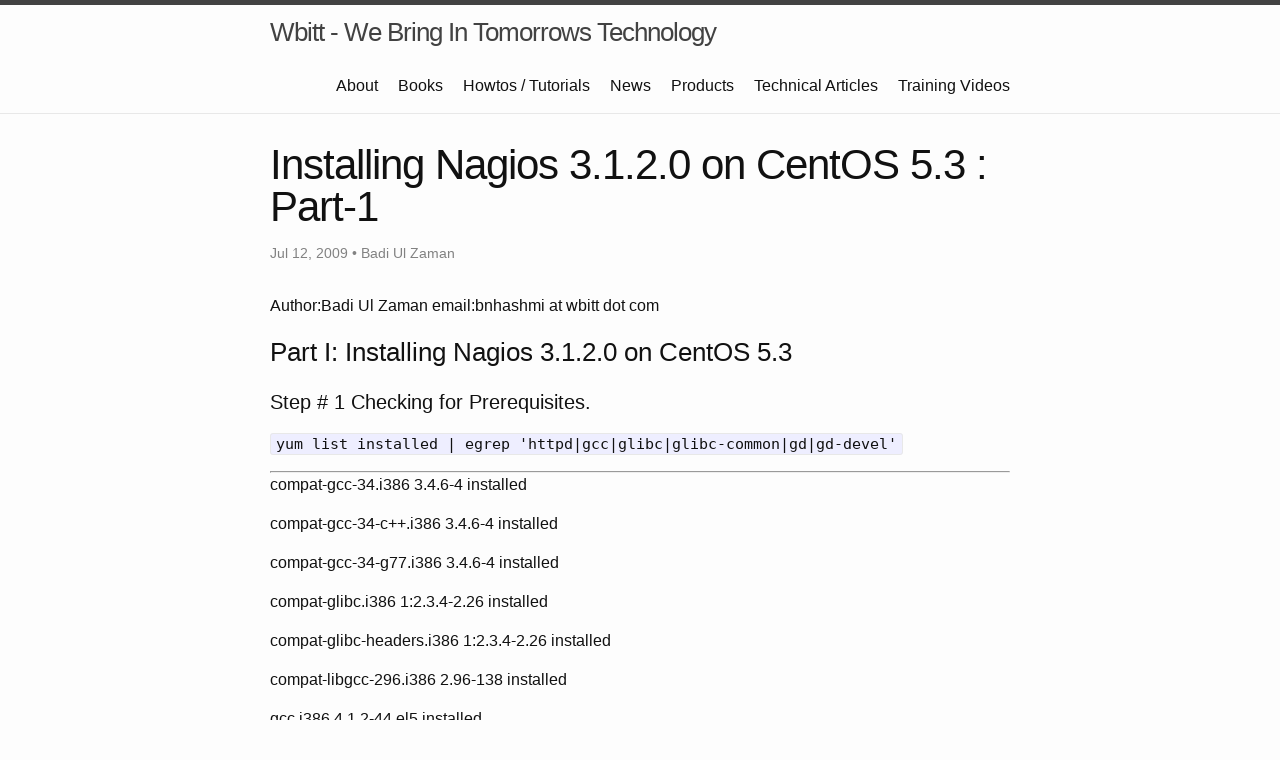

--- FILE ---
content_type: text/html; charset=utf-8
request_url: https://wbitt.com/howtos/2009/07/12/Installing-Nagios-3.1.2.0-on-CentOS-5.3-Part-1.html
body_size: 25112
content:
<!DOCTYPE html>
<html lang="en"><head>
  <meta charset="utf-8">
  <meta http-equiv="X-UA-Compatible" content="IE=edge">
  <meta name="viewport" content="width=device-width, initial-scale=1"><!-- Begin Jekyll SEO tag v2.7.1 -->
<title>Installing Nagios 3.1.2.0 on CentOS 5.3 : Part-1 | Wbitt - We Bring In Tomorrows Technology</title>
<meta name="generator" content="Jekyll v4.2.2" />
<meta property="og:title" content="Installing Nagios 3.1.2.0 on CentOS 5.3 : Part-1" />
<meta name="author" content="Badi Ul Zaman" />
<meta property="og:locale" content="en_US" />
<meta name="description" content="Author:Badi Ul Zaman email:bnhashmi at wbitt dot com Part I: Installing Nagios 3.1.2.0 on CentOS 5.3 Step # 1 Checking for Prerequisites. yum list installed | egrep &#39;httpd|gcc|glibc|glibc-common|gd|gd-devel&#39; compat-gcc-34.i386 3.4.6-4 installed compat-gcc-34-c++.i386 3.4.6-4 installed compat-gcc-34-g77.i386 3.4.6-4 installed compat-glibc.i386 1:2.3.4-2.26 installed compat-glibc-headers.i386 1:2.3.4-2.26 installed compat-libgcc-296.i386 2.96-138 installed gcc.i386 4.1.2-44.el5 installed gcc-c++.i386 4.1.2-44.el5 installed gcc-gfortran.i386 4.1.2-44.el5 installed gcc-gnat.i386 4.1.2-44.el5 installed gcc-java.i386 4.1.2-44.el5 installed gcc-objc.i386 4.1.2-44.el5 installed gd.i386 2.0.33-9.4.el5_1.1 installed gd-devel.i386 2.0.33-9.4.el5_1.1 installed gdb.i386 6.8-27.el5 installed gdbm.i386 1.8.0-26.2.1 installed gdbm-devel.i386 1.8.0-26.2.1 installed gdk-pixbuf.i386 1:0.22.0-25.el5 installed gdm.i386 1:2.16.0-47.el5.centos installed glibc.i686 2.5-34 installed glibc-common.i386 2.5-34 installed glibc-devel.i386 2.5-34 installed glibc-headers.i386 2.5-34 installed httpd.i386 2.2.3-22.el5.centos installed libgcc.i386 4.1.2-44.el5 installed sysklogd.i386 1.4.1-44.el5 installed Above output shows that required packages are installed on system. In the case the are not installed you can install them using your CentOS 5.3 DVD. If you want to install from CentOS 5.3 DVD you need to enable CentOS-Media.repo Enabling CentOS-Media.repo vim /etc/yum.repos.d/CentOS-Media.repo CentOS-Media.repo This repo is used to mount the default locations for a CDROM / DVD on CentOS-5. You can use this repo and yum to install items directly off the DVD ISO that we release. To use this repo, put in your DVD and use it with the other repos too: yum --enablerepo=c5-media [command] or for ONLY the media repo, do this: yum --disablerepo=\\\\\* --enablerepo=c5-media [command] [c5-media] name=CentOS-$releasever - Media baseurl=file:///media/dvd/ file:///media/CentOS/ file:///media/cdrom/ file:///media/cdrecorder/ gpgcheck=1 enabled=1 gpgkey=file:///etc/pki/rpm-gpg/RPM-GPG-KEY-CentOS-5 Step # 2 Installing Prerequisites. yum --disablerepo=\\\\\* --enablerepo=c5-media -y install httpd gcc glibc glibc-common gd gd-devel Step # 3 Creating Users/Groups needed. groupadd nagcmd useradd -G nagcmd,apache nagios id nagios passwd nagios Step # 4 Downloading Nagios &amp; Plugins mkdir /downloads cd /downloads wget -c http://prdownloads.sourceforge.net/sourceforge/nagios/nagios-3.1.2.tar.gz wget -c http://prdownloads.sourceforge.net/sourceforge/nagiosplug/nagios-plugins-1.4.13.tar.gz Step # 5 Extracting Nagios tar ball. tar zxvf nagios-3.1.2.tar.gz cd nagios-3.1.2 Step # 6 running ./configure script. ./configure –with-command-group=nagcmd Step # 7 compiling the source code. make all Step # 8 Installing Nagios binaries. make install Step # 9 Installing init script. make install-init Step # 10 Installing sample config files. make install-config Step # 11 setting permissions on the external command directory. make install-commandmode Step # 12 Updating contacts/groups information in contacts.cfg file. vim /usr/local/nagios/etc/objects/contacts.cfg change email address of nagiosadmin user line 35 according to your requirements. Step # 13 Installing web configuration. make install-webconf Step # 14 creating nagiosadmin user and setting password for web-interface. htpasswd -c /usr/local/nagios/etc/htpasswd.users nagiosadmin Step # 15 Configuring, Restarting Apache Service and Adding to runlevel 35 . vim /etc/httpd/conf/httpd.conf go to line 391 and add index.php chkconfig –level 35 httpd on service httpd restart Step # 16 Compiling and installing Nagios plugins. cd /downloads/ tar zxvf nagios-plugins-1.4.13.tar.gz cd nagios-plugins-1.4.13 ./configure –with-nagios-user=nagios –with-nagios-group=nagios make make install Step # 17 Verifying, restarting nagios service and Adding to runlevel 35 . /usr/local/nagios/bin/nagios -v /usr/local/nagios/etc/nagios.cfg chkconfig –level 35 nagios on Changing nagios user home directory to /usr/local/nagios usermod -d /usr/local/nagios/ nagios service nagios restart ps aux | grep nagios Step # 18 Modifying SeLinux Setting for Nagios chcon -R -t httpd\_sys\_content\_t /usr/local/nagios/sbin/ chcon -R -t httpd\_sys\_content\_t /usr/local/nagios/share/ Step # 19 Login to Web-Interface. Http://localhost/nagios Step # 20 Check for Nagios Logs tail -f /usr/local/nagios/var/nagios.log Now we are done with Nagios Installation Part-I Alhamdulillah." />
<meta property="og:description" content="Author:Badi Ul Zaman email:bnhashmi at wbitt dot com Part I: Installing Nagios 3.1.2.0 on CentOS 5.3 Step # 1 Checking for Prerequisites. yum list installed | egrep &#39;httpd|gcc|glibc|glibc-common|gd|gd-devel&#39; compat-gcc-34.i386 3.4.6-4 installed compat-gcc-34-c++.i386 3.4.6-4 installed compat-gcc-34-g77.i386 3.4.6-4 installed compat-glibc.i386 1:2.3.4-2.26 installed compat-glibc-headers.i386 1:2.3.4-2.26 installed compat-libgcc-296.i386 2.96-138 installed gcc.i386 4.1.2-44.el5 installed gcc-c++.i386 4.1.2-44.el5 installed gcc-gfortran.i386 4.1.2-44.el5 installed gcc-gnat.i386 4.1.2-44.el5 installed gcc-java.i386 4.1.2-44.el5 installed gcc-objc.i386 4.1.2-44.el5 installed gd.i386 2.0.33-9.4.el5_1.1 installed gd-devel.i386 2.0.33-9.4.el5_1.1 installed gdb.i386 6.8-27.el5 installed gdbm.i386 1.8.0-26.2.1 installed gdbm-devel.i386 1.8.0-26.2.1 installed gdk-pixbuf.i386 1:0.22.0-25.el5 installed gdm.i386 1:2.16.0-47.el5.centos installed glibc.i686 2.5-34 installed glibc-common.i386 2.5-34 installed glibc-devel.i386 2.5-34 installed glibc-headers.i386 2.5-34 installed httpd.i386 2.2.3-22.el5.centos installed libgcc.i386 4.1.2-44.el5 installed sysklogd.i386 1.4.1-44.el5 installed Above output shows that required packages are installed on system. In the case the are not installed you can install them using your CentOS 5.3 DVD. If you want to install from CentOS 5.3 DVD you need to enable CentOS-Media.repo Enabling CentOS-Media.repo vim /etc/yum.repos.d/CentOS-Media.repo CentOS-Media.repo This repo is used to mount the default locations for a CDROM / DVD on CentOS-5. You can use this repo and yum to install items directly off the DVD ISO that we release. To use this repo, put in your DVD and use it with the other repos too: yum --enablerepo=c5-media [command] or for ONLY the media repo, do this: yum --disablerepo=\\\\\* --enablerepo=c5-media [command] [c5-media] name=CentOS-$releasever - Media baseurl=file:///media/dvd/ file:///media/CentOS/ file:///media/cdrom/ file:///media/cdrecorder/ gpgcheck=1 enabled=1 gpgkey=file:///etc/pki/rpm-gpg/RPM-GPG-KEY-CentOS-5 Step # 2 Installing Prerequisites. yum --disablerepo=\\\\\* --enablerepo=c5-media -y install httpd gcc glibc glibc-common gd gd-devel Step # 3 Creating Users/Groups needed. groupadd nagcmd useradd -G nagcmd,apache nagios id nagios passwd nagios Step # 4 Downloading Nagios &amp; Plugins mkdir /downloads cd /downloads wget -c http://prdownloads.sourceforge.net/sourceforge/nagios/nagios-3.1.2.tar.gz wget -c http://prdownloads.sourceforge.net/sourceforge/nagiosplug/nagios-plugins-1.4.13.tar.gz Step # 5 Extracting Nagios tar ball. tar zxvf nagios-3.1.2.tar.gz cd nagios-3.1.2 Step # 6 running ./configure script. ./configure –with-command-group=nagcmd Step # 7 compiling the source code. make all Step # 8 Installing Nagios binaries. make install Step # 9 Installing init script. make install-init Step # 10 Installing sample config files. make install-config Step # 11 setting permissions on the external command directory. make install-commandmode Step # 12 Updating contacts/groups information in contacts.cfg file. vim /usr/local/nagios/etc/objects/contacts.cfg change email address of nagiosadmin user line 35 according to your requirements. Step # 13 Installing web configuration. make install-webconf Step # 14 creating nagiosadmin user and setting password for web-interface. htpasswd -c /usr/local/nagios/etc/htpasswd.users nagiosadmin Step # 15 Configuring, Restarting Apache Service and Adding to runlevel 35 . vim /etc/httpd/conf/httpd.conf go to line 391 and add index.php chkconfig –level 35 httpd on service httpd restart Step # 16 Compiling and installing Nagios plugins. cd /downloads/ tar zxvf nagios-plugins-1.4.13.tar.gz cd nagios-plugins-1.4.13 ./configure –with-nagios-user=nagios –with-nagios-group=nagios make make install Step # 17 Verifying, restarting nagios service and Adding to runlevel 35 . /usr/local/nagios/bin/nagios -v /usr/local/nagios/etc/nagios.cfg chkconfig –level 35 nagios on Changing nagios user home directory to /usr/local/nagios usermod -d /usr/local/nagios/ nagios service nagios restart ps aux | grep nagios Step # 18 Modifying SeLinux Setting for Nagios chcon -R -t httpd\_sys\_content\_t /usr/local/nagios/sbin/ chcon -R -t httpd\_sys\_content\_t /usr/local/nagios/share/ Step # 19 Login to Web-Interface. Http://localhost/nagios Step # 20 Check for Nagios Logs tail -f /usr/local/nagios/var/nagios.log Now we are done with Nagios Installation Part-I Alhamdulillah." />
<meta property="og:site_name" content="Wbitt - We Bring In Tomorrows Technology" />
<meta property="og:type" content="article" />
<meta property="article:published_time" content="2009-07-12T00:00:00+00:00" />
<meta name="twitter:card" content="summary" />
<meta property="twitter:title" content="Installing Nagios 3.1.2.0 on CentOS 5.3 : Part-1" />
<script type="application/ld+json">
{"description":"Author:Badi Ul Zaman email:bnhashmi at wbitt dot com Part I: Installing Nagios 3.1.2.0 on CentOS 5.3 Step # 1 Checking for Prerequisites. yum list installed | egrep &#39;httpd|gcc|glibc|glibc-common|gd|gd-devel&#39; compat-gcc-34.i386 3.4.6-4 installed compat-gcc-34-c++.i386 3.4.6-4 installed compat-gcc-34-g77.i386 3.4.6-4 installed compat-glibc.i386 1:2.3.4-2.26 installed compat-glibc-headers.i386 1:2.3.4-2.26 installed compat-libgcc-296.i386 2.96-138 installed gcc.i386 4.1.2-44.el5 installed gcc-c++.i386 4.1.2-44.el5 installed gcc-gfortran.i386 4.1.2-44.el5 installed gcc-gnat.i386 4.1.2-44.el5 installed gcc-java.i386 4.1.2-44.el5 installed gcc-objc.i386 4.1.2-44.el5 installed gd.i386 2.0.33-9.4.el5_1.1 installed gd-devel.i386 2.0.33-9.4.el5_1.1 installed gdb.i386 6.8-27.el5 installed gdbm.i386 1.8.0-26.2.1 installed gdbm-devel.i386 1.8.0-26.2.1 installed gdk-pixbuf.i386 1:0.22.0-25.el5 installed gdm.i386 1:2.16.0-47.el5.centos installed glibc.i686 2.5-34 installed glibc-common.i386 2.5-34 installed glibc-devel.i386 2.5-34 installed glibc-headers.i386 2.5-34 installed httpd.i386 2.2.3-22.el5.centos installed libgcc.i386 4.1.2-44.el5 installed sysklogd.i386 1.4.1-44.el5 installed Above output shows that required packages are installed on system. In the case the are not installed you can install them using your CentOS 5.3 DVD. If you want to install from CentOS 5.3 DVD you need to enable CentOS-Media.repo Enabling CentOS-Media.repo vim /etc/yum.repos.d/CentOS-Media.repo CentOS-Media.repo This repo is used to mount the default locations for a CDROM / DVD on CentOS-5. You can use this repo and yum to install items directly off the DVD ISO that we release. To use this repo, put in your DVD and use it with the other repos too: yum --enablerepo=c5-media [command] or for ONLY the media repo, do this: yum --disablerepo=\\\\\\\\\\* --enablerepo=c5-media [command] [c5-media] name=CentOS-$releasever - Media baseurl=file:///media/dvd/ file:///media/CentOS/ file:///media/cdrom/ file:///media/cdrecorder/ gpgcheck=1 enabled=1 gpgkey=file:///etc/pki/rpm-gpg/RPM-GPG-KEY-CentOS-5 Step # 2 Installing Prerequisites. yum --disablerepo=\\\\\\\\\\* --enablerepo=c5-media -y install httpd gcc glibc glibc-common gd gd-devel Step # 3 Creating Users/Groups needed. groupadd nagcmd useradd -G nagcmd,apache nagios id nagios passwd nagios Step # 4 Downloading Nagios &amp; Plugins mkdir /downloads cd /downloads wget -c http://prdownloads.sourceforge.net/sourceforge/nagios/nagios-3.1.2.tar.gz wget -c http://prdownloads.sourceforge.net/sourceforge/nagiosplug/nagios-plugins-1.4.13.tar.gz Step # 5 Extracting Nagios tar ball. tar zxvf nagios-3.1.2.tar.gz cd nagios-3.1.2 Step # 6 running ./configure script. ./configure –with-command-group=nagcmd Step # 7 compiling the source code. make all Step # 8 Installing Nagios binaries. make install Step # 9 Installing init script. make install-init Step # 10 Installing sample config files. make install-config Step # 11 setting permissions on the external command directory. make install-commandmode Step # 12 Updating contacts/groups information in contacts.cfg file. vim /usr/local/nagios/etc/objects/contacts.cfg change email address of nagiosadmin user line 35 according to your requirements. Step # 13 Installing web configuration. make install-webconf Step # 14 creating nagiosadmin user and setting password for web-interface. htpasswd -c /usr/local/nagios/etc/htpasswd.users nagiosadmin Step # 15 Configuring, Restarting Apache Service and Adding to runlevel 35 . vim /etc/httpd/conf/httpd.conf go to line 391 and add index.php chkconfig –level 35 httpd on service httpd restart Step # 16 Compiling and installing Nagios plugins. cd /downloads/ tar zxvf nagios-plugins-1.4.13.tar.gz cd nagios-plugins-1.4.13 ./configure –with-nagios-user=nagios –with-nagios-group=nagios make make install Step # 17 Verifying, restarting nagios service and Adding to runlevel 35 . /usr/local/nagios/bin/nagios -v /usr/local/nagios/etc/nagios.cfg chkconfig –level 35 nagios on Changing nagios user home directory to /usr/local/nagios usermod -d /usr/local/nagios/ nagios service nagios restart ps aux | grep nagios Step # 18 Modifying SeLinux Setting for Nagios chcon -R -t httpd\\_sys\\_content\\_t /usr/local/nagios/sbin/ chcon -R -t httpd\\_sys\\_content\\_t /usr/local/nagios/share/ Step # 19 Login to Web-Interface. Http://localhost/nagios Step # 20 Check for Nagios Logs tail -f /usr/local/nagios/var/nagios.log Now we are done with Nagios Installation Part-I Alhamdulillah.","url":"/howtos/2009/07/12/Installing-Nagios-3.1.2.0-on-CentOS-5.3-Part-1.html","headline":"Installing Nagios 3.1.2.0 on CentOS 5.3 : Part-1","dateModified":"2009-07-12T00:00:00+00:00","datePublished":"2009-07-12T00:00:00+00:00","author":{"@type":"Person","name":"Badi Ul Zaman"},"mainEntityOfPage":{"@type":"WebPage","@id":"/howtos/2009/07/12/Installing-Nagios-3.1.2.0-on-CentOS-5.3-Part-1.html"},"@type":"BlogPosting","@context":"https://schema.org"}</script>
<!-- End Jekyll SEO tag -->
<link rel="stylesheet" href="/assets/main.css"><link type="application/atom+xml" rel="alternate" href="/feed.xml" title="Wbitt - We Bring In Tomorrows Technology" /></head>
<body><header class="site-header" role="banner">

  <div class="wrapper"><a class="site-title" rel="author" href="/">Wbitt - We Bring In Tomorrows Technology</a><nav class="site-nav">
        <input type="checkbox" id="nav-trigger" class="nav-trigger" />
        <label for="nav-trigger">
          <span class="menu-icon">
            <svg viewBox="0 0 18 15" width="18px" height="15px">
              <path d="M18,1.484c0,0.82-0.665,1.484-1.484,1.484H1.484C0.665,2.969,0,2.304,0,1.484l0,0C0,0.665,0.665,0,1.484,0 h15.032C17.335,0,18,0.665,18,1.484L18,1.484z M18,7.516C18,8.335,17.335,9,16.516,9H1.484C0.665,9,0,8.335,0,7.516l0,0 c0-0.82,0.665-1.484,1.484-1.484h15.032C17.335,6.031,18,6.696,18,7.516L18,7.516z M18,13.516C18,14.335,17.335,15,16.516,15H1.484 C0.665,15,0,14.335,0,13.516l0,0c0-0.82,0.665-1.483,1.484-1.483h15.032C17.335,12.031,18,12.695,18,13.516L18,13.516z"/>
            </svg>
          </span>
        </label>

        <div class="trigger"><a class="page-link" href="/about/">About</a><a class="page-link" href="/books/">Books</a><a class="page-link" href="/howtos/">Howtos / Tutorials</a><a class="page-link" href="/news/">News</a><a class="page-link" href="/products/">Products</a><a class="page-link" href="/technical-articles/">Technical Articles</a><a class="page-link" href="/training-videos/">Training Videos</a></div>
      </nav></div>
</header>
<main class="page-content" aria-label="Content">
      <div class="wrapper">
        <article class="post h-entry" itemscope itemtype="http://schema.org/BlogPosting">

  <header class="post-header">
    <h1 class="post-title p-name" itemprop="name headline">Installing Nagios 3.1.2.0 on CentOS 5.3 : Part-1</h1>
    <p class="post-meta">
      <time class="dt-published" datetime="2009-07-12T00:00:00+00:00" itemprop="datePublished">Jul 12, 2009
      </time>• <span itemprop="author" itemscope itemtype="http://schema.org/Person"><span class="p-author h-card" itemprop="name">Badi Ul Zaman</span></span></p>
  </header>

  <div class="post-content e-content" itemprop="articleBody">
    <p>Author:Badi Ul Zaman
email:bnhashmi at wbitt dot com</p>

<h3 id="part-i-installing-nagios-3120-on-centos-53">Part I: Installing Nagios 3.1.2.0 on CentOS 5.3</h3>

<h4 id="step--1-checking-for-prerequisites">Step # 1 Checking for Prerequisites.</h4>

<p><code class="language-plaintext highlighter-rouge">yum list installed | egrep 'httpd|gcc|glibc|glibc-common|gd|gd-devel'</code></p>

<hr />
<p>compat-gcc-34.i386 3.4.6-4 installed</p>

<p>compat-gcc-34-c++.i386 3.4.6-4 installed</p>

<p>compat-gcc-34-g77.i386 3.4.6-4 installed</p>

<p>compat-glibc.i386 1:2.3.4-2.26 installed</p>

<p>compat-glibc-headers.i386 1:2.3.4-2.26 installed</p>

<p>compat-libgcc-296.i386 2.96-138 installed</p>

<p>gcc.i386 4.1.2-44.el5 installed</p>

<p>gcc-c++.i386 4.1.2-44.el5 installed</p>

<p>gcc-gfortran.i386 4.1.2-44.el5 installed</p>

<p>gcc-gnat.i386 4.1.2-44.el5 installed</p>

<p>gcc-java.i386 4.1.2-44.el5 installed</p>

<p>gcc-objc.i386 4.1.2-44.el5 installed</p>

<p>gd.i386 2.0.33-9.4.el5_1.1 installed</p>

<p>gd-devel.i386 2.0.33-9.4.el5_1.1 installed</p>

<p>gdb.i386 6.8-27.el5 installed</p>

<p>gdbm.i386 1.8.0-26.2.1 installed</p>

<p>gdbm-devel.i386 1.8.0-26.2.1 installed</p>

<p>gdk-pixbuf.i386 1:0.22.0-25.el5 installed</p>

<p>gdm.i386 1:2.16.0-47.el5.centos installed</p>

<p>glibc.i686 2.5-34 installed</p>

<p>glibc-common.i386 2.5-34 installed</p>

<p>glibc-devel.i386 2.5-34 installed</p>

<p>glibc-headers.i386 2.5-34 installed</p>

<p>httpd.i386 2.2.3-22.el5.centos installed</p>

<p>libgcc.i386 4.1.2-44.el5 installed</p>

<p>sysklogd.i386 1.4.1-44.el5 installed</p>

<hr />

<p>Above output shows that required packages are installed on system. In the case the are not installed you can install them using your CentOS 5.3 DVD. If you want to install from CentOS 5.3 DVD you need to enable CentOS-Media.repo</p>

<p>Enabling CentOS-Media.repo</p>

<p>vim /etc/yum.repos.d/CentOS-Media.repo</p>

<p>CentOS-Media.repo</p>

<p>This repo is used to mount the default locations for a CDROM / DVD on
CentOS-5. You can use this repo and yum to install items directly off the
DVD ISO that we release.
To use this repo, put in your DVD and use it with the other repos too:</p>

<p><code class="language-plaintext highlighter-rouge">yum --enablerepo=c5-media [command]</code></p>

<p>or for ONLY the media repo, do this:</p>

<p><code class="language-plaintext highlighter-rouge">yum --disablerepo=\\\\\* --enablerepo=c5-media [command]</code></p>

<hr />

<p>[c5-media]</p>

<p>name=CentOS-$releasever - Media</p>

<p>baseurl=file:///media/dvd/</p>

<p>file:///media/CentOS/</p>

<p>file:///media/cdrom/</p>

<p>file:///media/cdrecorder/</p>

<p>gpgcheck=1</p>

<p>enabled=1</p>

<p>gpgkey=file:///etc/pki/rpm-gpg/RPM-GPG-KEY-CentOS-5</p>

<hr />

<h4 id="step--2-installing-prerequisites">Step # 2 Installing Prerequisites.</h4>

<p><code class="language-plaintext highlighter-rouge">yum --disablerepo=\\\\\* --enablerepo=c5-media -y install httpd gcc glibc glibc-common gd gd-devel</code></p>

<h4 id="step--3-creating-usersgroups-needed">Step # 3 Creating Users/Groups needed.</h4>

<hr />

<p>groupadd nagcmd</p>

<p>useradd -G nagcmd,apache nagios</p>

<p>id nagios</p>

<p>passwd nagios</p>

<hr />

<h4 id="step--4-downloading-nagios--plugins">Step # 4 Downloading Nagios &amp; Plugins</h4>

<p>mkdir /downloads</p>

<p>cd /downloads</p>

<p><code class="language-plaintext highlighter-rouge">wget -c http://prdownloads.sourceforge.net/sourceforge/nagios/nagios-3.1.2.tar.gz</code></p>

<p><code class="language-plaintext highlighter-rouge">wget -c http://prdownloads.sourceforge.net/sourceforge/nagiosplug/nagios-plugins-1.4.13.tar.gz</code></p>

<h4 id="step--5-extracting-nagios-tar-ball">Step # 5 Extracting Nagios tar ball.</h4>

<p><code class="language-plaintext highlighter-rouge">tar zxvf nagios-3.1.2.tar.gz</code></p>

<p><code class="language-plaintext highlighter-rouge">cd nagios-3.1.2</code></p>

<h4 id="step--6-running-configure-script">Step # 6 running ./configure script.</h4>

<p>./configure –with-command-group=nagcmd</p>

<h4 id="step--7-compiling-the-source-code">Step # 7 compiling the source code.</h4>

<p>make all</p>

<h4 id="step--8-installing-nagios-binaries">Step # 8 Installing Nagios binaries.</h4>

<p>make install</p>

<h4 id="step--9-installing-init-script">Step # 9 Installing init script.</h4>

<p>make install-init</p>

<h4 id="step--10-installing-sample-config-files">Step # 10 Installing sample config files.</h4>

<p>make install-config</p>

<h4 id="step--11-setting-permissions-on-the-external-command-directory">Step # 11 setting permissions on the external command directory.</h4>

<p>make install-commandmode</p>

<h4 id="step--12-updating-contactsgroups-information-in-contactscfg-file">Step # 12 Updating contacts/groups information in contacts.cfg file.</h4>

<p>vim /usr/local/nagios/etc/objects/contacts.cfg
change email address of nagiosadmin user line 35 according to your requirements.</p>

<h4 id="step--13-installing-web-configuration">Step # 13 Installing web configuration.</h4>

<p>make install-webconf</p>

<h4 id="step--14-creating-nagiosadmin-user-and-setting-password-for-web-interface">Step # 14 creating nagiosadmin user and setting password for web-interface.</h4>

<p>htpasswd -c /usr/local/nagios/etc/htpasswd.users nagiosadmin</p>

<h4 id="step--15-configuring-restarting-apache-service-and-adding-to-runlevel-35-">Step # 15 Configuring, Restarting Apache Service and Adding to runlevel 35 .</h4>

<hr />

<p>vim /etc/httpd/conf/httpd.conf
go to line 391 and add index.php
chkconfig –level 35 httpd on
service httpd restart</p>

<hr />

<h4 id="step--16-compiling-and-installing-nagios-plugins">Step # 16 Compiling and installing Nagios plugins.</h4>

<hr />

<p>cd /downloads/
tar zxvf nagios-plugins-1.4.13.tar.gz
cd nagios-plugins-1.4.13
./configure –with-nagios-user=nagios –with-nagios-group=nagios
make</p>

<p>make install</p>

<hr />

<h4 id="step--17-verifying-restarting-nagios-service-and-adding-to-runlevel-35-">Step # 17 Verifying, restarting nagios service and Adding to runlevel 35 .</h4>

<hr />

<p>/usr/local/nagios/bin/nagios -v /usr/local/nagios/etc/nagios.cfg
chkconfig –level 35 nagios on
Changing nagios user home directory to /usr/local/nagios
usermod -d /usr/local/nagios/ nagios
service nagios restart
ps aux | grep nagios</p>

<hr />

<h4 id="step--18-modifying-selinux-setting-for-nagios">Step # 18 Modifying SeLinux Setting for Nagios</h4>

<p><code class="language-plaintext highlighter-rouge">chcon -R -t httpd\_sys\_content\_t /usr/local/nagios/sbin/</code></p>

<p><code class="language-plaintext highlighter-rouge">chcon -R -t httpd\_sys\_content\_t /usr/local/nagios/share/</code></p>

<h4 id="step--19-login-to-web-interface">Step # 19 Login to Web-Interface.</h4>

<p>Http://localhost/nagios</p>

<h4 id="step--20-check-for-nagios-logs">Step # 20 Check for Nagios Logs</h4>

<p>tail -f /usr/local/nagios/var/nagios.log</p>

<p>Now we are done with Nagios Installation Part-I Alhamdulillah.</p>

  </div><a class="u-url" href="/howtos/2009/07/12/Installing-Nagios-3.1.2.0-on-CentOS-5.3-Part-1.html" hidden></a>
</article>

      </div>
    </main><footer class="site-footer h-card">
  <data class="u-url" href="/"></data>

  <div class="wrapper">

    <h2 class="footer-heading">Wbitt - We Bring In Tomorrows Technology</h2>

    <div class="footer-col-wrapper">
      <div class="footer-col footer-col-1">
        <ul class="contact-list">
          <li class="p-name">Wbitt - We Bring In Tomorrows Technology</li></ul>
      </div>

      <div class="footer-col footer-col-2"><ul class="social-media-list"></ul>
</div>

      <div class="footer-col footer-col-3">
        <p>We Bring In Tomorrows Technology is Pakistan&#39;s premium online IT knowledge center, created by Muhammad Kamran Azeem in 2006</p>
      </div>
    </div>

  </div>

</footer>
</body>

</html>
